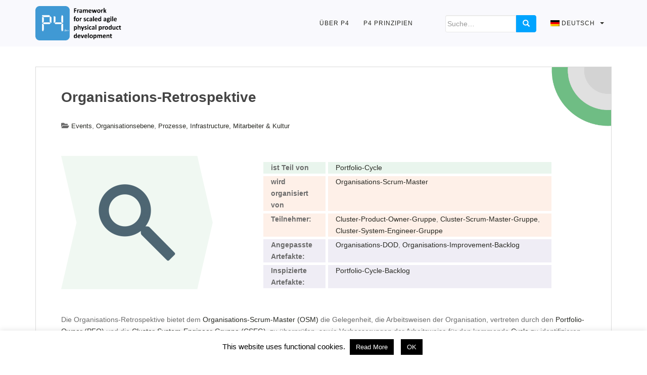

--- FILE ---
content_type: text/html; charset=UTF-8
request_url: https://p4dev.hardscrum.com/organisations-retrospektive/
body_size: 17166
content:
<!doctype html>
<!--[if !IE]>
<html class="no-js non-ie" lang="de"> <![endif]-->
<!--[if IE 7 ]>
<html class="no-js ie7" lang="de"> <![endif]-->
<!--[if IE 8 ]>
<html class="no-js ie8" lang="de"> <![endif]-->
<!--[if IE 9 ]>
<html class="no-js ie9" lang="de"> <![endif]-->
<!--[if gt IE 9]><!-->
<html class="no-js" lang="de"> <!--<![endif]-->
<head>
<meta charset="UTF-8">
<meta name="viewport" content="width=device-width, initial-scale=1">
<meta name="theme-color" content="">
<link rel="profile" href="http://gmpg.org/xfn/11">

<meta name='robots' content='index, follow, max-image-preview:large, max-snippet:-1, max-video-preview:-1' />

	<!-- This site is optimized with the Yoast SEO plugin v20.2.1 - https://yoast.com/wordpress/plugins/seo/ -->
	<title>Organisations-Retrospektive &ndash; P4-Dev Framework</title>
	<link rel="canonical" href="https://p4dev.hardscrum.com/organisations-retrospektive/" />
	<meta name="twitter:label1" content="Verfasst von" />
	<meta name="twitter:data1" content="Oliver Schönfeld" />
	<meta name="twitter:label2" content="Geschätzte Lesezeit" />
	<meta name="twitter:data2" content="5 Minuten" />
	<script type="application/ld+json" class="yoast-schema-graph">{"@context":"https://schema.org","@graph":[{"@type":"Article","@id":"https://p4dev.hardscrum.com/organisations-retrospektive/#article","isPartOf":{"@id":"https://p4dev.hardscrum.com/organisations-retrospektive/"},"author":{"name":"Oliver Schönfeld","@id":"https://p4dev.hardscrum.com/#/schema/person/9f2fd1fc590559d1f27551c2de5e8e3b"},"headline":"Organisations-Retrospektive","datePublished":"2020-01-26T10:03:28+00:00","dateModified":"2023-03-06T13:27:44+00:00","mainEntityOfPage":{"@id":"https://p4dev.hardscrum.com/organisations-retrospektive/"},"wordCount":1001,"publisher":{"@id":"https://p4dev.hardscrum.com/#organization"},"image":{"@id":"https://p4dev.hardscrum.com/organisations-retrospektive/#primaryimage"},"thumbnailUrl":"https://p4dev.hardscrum.com/wp-content/uploads/sites/3/2019/12/inspect-event.png","keywords":["Behinderung","Prozesse","Verbesserung"],"articleSection":["Events","Organisationsebene","Prozesse, Infrastructure, Mitarbeiter &amp; Kultur"],"inLanguage":"de"},{"@type":"WebPage","@id":"https://p4dev.hardscrum.com/organisations-retrospektive/","url":"https://p4dev.hardscrum.com/organisations-retrospektive/","name":"Organisations-Retrospektive &ndash; P4-Dev Framework","isPartOf":{"@id":"https://p4dev.hardscrum.com/#website"},"primaryImageOfPage":{"@id":"https://p4dev.hardscrum.com/organisations-retrospektive/#primaryimage"},"image":{"@id":"https://p4dev.hardscrum.com/organisations-retrospektive/#primaryimage"},"thumbnailUrl":"https://p4dev.hardscrum.com/wp-content/uploads/sites/3/2019/12/inspect-event.png","datePublished":"2020-01-26T10:03:28+00:00","dateModified":"2023-03-06T13:27:44+00:00","description":"scaled agile framework &ndash; P4 Dev Framework &ndash; Organisations-Retrospektive","breadcrumb":{"@id":"https://p4dev.hardscrum.com/organisations-retrospektive/#breadcrumb"},"inLanguage":"de","potentialAction":[{"@type":"ReadAction","target":["https://p4dev.hardscrum.com/organisations-retrospektive/"]}]},{"@type":"ImageObject","inLanguage":"de","@id":"https://p4dev.hardscrum.com/organisations-retrospektive/#primaryimage","url":"https://p4dev.hardscrum.com/wp-content/uploads/sites/3/2019/12/inspect-event.png","contentUrl":"https://p4dev.hardscrum.com/wp-content/uploads/sites/3/2019/12/inspect-event.png","width":1182,"height":1182},{"@type":"BreadcrumbList","@id":"https://p4dev.hardscrum.com/organisations-retrospektive/#breadcrumb","itemListElement":[{"@type":"ListItem","position":1,"name":"Startseite","item":"https://p4dev.hardscrum.com/"},{"@type":"ListItem","position":2,"name":"Organisations-Retrospektive"}]},{"@type":"WebSite","@id":"https://p4dev.hardscrum.com/#website","url":"https://p4dev.hardscrum.com/","name":"P4-Dev Framework","description":"","publisher":{"@id":"https://p4dev.hardscrum.com/#organization"},"potentialAction":[{"@type":"SearchAction","target":{"@type":"EntryPoint","urlTemplate":"https://p4dev.hardscrum.com/?s={search_term_string}"},"query-input":"required name=search_term_string"}],"inLanguage":"de"},{"@type":"Organization","@id":"https://p4dev.hardscrum.com/#organization","name":"hardScrum","url":"https://p4dev.hardscrum.com/","logo":{"@type":"ImageObject","inLanguage":"de","@id":"https://p4dev.hardscrum.com/#/schema/logo/image/","url":"https://p4dev.hardscrum.com/wp-content/uploads/sites/3/2019/05/logo_large.png","contentUrl":"https://p4dev.hardscrum.com/wp-content/uploads/sites/3/2019/05/logo_large.png","width":512,"height":512,"caption":"hardScrum"},"image":{"@id":"https://p4dev.hardscrum.com/#/schema/logo/image/"}},{"@type":"Person","@id":"https://p4dev.hardscrum.com/#/schema/person/9f2fd1fc590559d1f27551c2de5e8e3b","name":"Oliver Schönfeld","image":{"@type":"ImageObject","inLanguage":"de","@id":"https://p4dev.hardscrum.com/#/schema/person/image/","url":"https://secure.gravatar.com/avatar/b97eb582e3f810d687d9d2ed13b338c3?s=96&d=mm&r=g","contentUrl":"https://secure.gravatar.com/avatar/b97eb582e3f810d687d9d2ed13b338c3?s=96&d=mm&r=g","caption":"Oliver Schönfeld"}}]}</script>
	<!-- / Yoast SEO plugin. -->


<link rel="alternate" type="application/rss+xml" title="P4-Dev Framework &raquo; Feed" href="https://p4dev.hardscrum.com/feed/" />
<link rel="alternate" type="application/rss+xml" title="P4-Dev Framework &raquo; Kommentar-Feed" href="https://p4dev.hardscrum.com/comments/feed/" />
<script type="text/javascript">
window._wpemojiSettings = {"baseUrl":"https:\/\/s.w.org\/images\/core\/emoji\/14.0.0\/72x72\/","ext":".png","svgUrl":"https:\/\/s.w.org\/images\/core\/emoji\/14.0.0\/svg\/","svgExt":".svg","source":{"concatemoji":"https:\/\/p4dev.hardscrum.com\/wp-includes\/js\/wp-emoji-release.min.js?ver=6.1.9"}};
/*! This file is auto-generated */
!function(e,a,t){var n,r,o,i=a.createElement("canvas"),p=i.getContext&&i.getContext("2d");function s(e,t){var a=String.fromCharCode,e=(p.clearRect(0,0,i.width,i.height),p.fillText(a.apply(this,e),0,0),i.toDataURL());return p.clearRect(0,0,i.width,i.height),p.fillText(a.apply(this,t),0,0),e===i.toDataURL()}function c(e){var t=a.createElement("script");t.src=e,t.defer=t.type="text/javascript",a.getElementsByTagName("head")[0].appendChild(t)}for(o=Array("flag","emoji"),t.supports={everything:!0,everythingExceptFlag:!0},r=0;r<o.length;r++)t.supports[o[r]]=function(e){if(p&&p.fillText)switch(p.textBaseline="top",p.font="600 32px Arial",e){case"flag":return s([127987,65039,8205,9895,65039],[127987,65039,8203,9895,65039])?!1:!s([55356,56826,55356,56819],[55356,56826,8203,55356,56819])&&!s([55356,57332,56128,56423,56128,56418,56128,56421,56128,56430,56128,56423,56128,56447],[55356,57332,8203,56128,56423,8203,56128,56418,8203,56128,56421,8203,56128,56430,8203,56128,56423,8203,56128,56447]);case"emoji":return!s([129777,127995,8205,129778,127999],[129777,127995,8203,129778,127999])}return!1}(o[r]),t.supports.everything=t.supports.everything&&t.supports[o[r]],"flag"!==o[r]&&(t.supports.everythingExceptFlag=t.supports.everythingExceptFlag&&t.supports[o[r]]);t.supports.everythingExceptFlag=t.supports.everythingExceptFlag&&!t.supports.flag,t.DOMReady=!1,t.readyCallback=function(){t.DOMReady=!0},t.supports.everything||(n=function(){t.readyCallback()},a.addEventListener?(a.addEventListener("DOMContentLoaded",n,!1),e.addEventListener("load",n,!1)):(e.attachEvent("onload",n),a.attachEvent("onreadystatechange",function(){"complete"===a.readyState&&t.readyCallback()})),(e=t.source||{}).concatemoji?c(e.concatemoji):e.wpemoji&&e.twemoji&&(c(e.twemoji),c(e.wpemoji)))}(window,document,window._wpemojiSettings);
</script>
<style type="text/css">
img.wp-smiley,
img.emoji {
	display: inline !important;
	border: none !important;
	box-shadow: none !important;
	height: 1em !important;
	width: 1em !important;
	margin: 0 0.07em !important;
	vertical-align: -0.1em !important;
	background: none !important;
	padding: 0 !important;
}
</style>
	<link rel='stylesheet' id='wp-block-library-css' href='https://p4dev.hardscrum.com/wp-includes/css/dist/block-library/style.min.css?ver=6.1.9' type='text/css' media='all' />
<link rel='stylesheet' id='classic-theme-styles-css' href='https://p4dev.hardscrum.com/wp-includes/css/classic-themes.min.css?ver=1' type='text/css' media='all' />
<style id='global-styles-inline-css' type='text/css'>
body{--wp--preset--color--black: #000000;--wp--preset--color--cyan-bluish-gray: #abb8c3;--wp--preset--color--white: #ffffff;--wp--preset--color--pale-pink: #f78da7;--wp--preset--color--vivid-red: #cf2e2e;--wp--preset--color--luminous-vivid-orange: #ff6900;--wp--preset--color--luminous-vivid-amber: #fcb900;--wp--preset--color--light-green-cyan: #7bdcb5;--wp--preset--color--vivid-green-cyan: #00d084;--wp--preset--color--pale-cyan-blue: #8ed1fc;--wp--preset--color--vivid-cyan-blue: #0693e3;--wp--preset--color--vivid-purple: #9b51e0;--wp--preset--gradient--vivid-cyan-blue-to-vivid-purple: linear-gradient(135deg,rgba(6,147,227,1) 0%,rgb(155,81,224) 100%);--wp--preset--gradient--light-green-cyan-to-vivid-green-cyan: linear-gradient(135deg,rgb(122,220,180) 0%,rgb(0,208,130) 100%);--wp--preset--gradient--luminous-vivid-amber-to-luminous-vivid-orange: linear-gradient(135deg,rgba(252,185,0,1) 0%,rgba(255,105,0,1) 100%);--wp--preset--gradient--luminous-vivid-orange-to-vivid-red: linear-gradient(135deg,rgba(255,105,0,1) 0%,rgb(207,46,46) 100%);--wp--preset--gradient--very-light-gray-to-cyan-bluish-gray: linear-gradient(135deg,rgb(238,238,238) 0%,rgb(169,184,195) 100%);--wp--preset--gradient--cool-to-warm-spectrum: linear-gradient(135deg,rgb(74,234,220) 0%,rgb(151,120,209) 20%,rgb(207,42,186) 40%,rgb(238,44,130) 60%,rgb(251,105,98) 80%,rgb(254,248,76) 100%);--wp--preset--gradient--blush-light-purple: linear-gradient(135deg,rgb(255,206,236) 0%,rgb(152,150,240) 100%);--wp--preset--gradient--blush-bordeaux: linear-gradient(135deg,rgb(254,205,165) 0%,rgb(254,45,45) 50%,rgb(107,0,62) 100%);--wp--preset--gradient--luminous-dusk: linear-gradient(135deg,rgb(255,203,112) 0%,rgb(199,81,192) 50%,rgb(65,88,208) 100%);--wp--preset--gradient--pale-ocean: linear-gradient(135deg,rgb(255,245,203) 0%,rgb(182,227,212) 50%,rgb(51,167,181) 100%);--wp--preset--gradient--electric-grass: linear-gradient(135deg,rgb(202,248,128) 0%,rgb(113,206,126) 100%);--wp--preset--gradient--midnight: linear-gradient(135deg,rgb(2,3,129) 0%,rgb(40,116,252) 100%);--wp--preset--duotone--dark-grayscale: url('#wp-duotone-dark-grayscale');--wp--preset--duotone--grayscale: url('#wp-duotone-grayscale');--wp--preset--duotone--purple-yellow: url('#wp-duotone-purple-yellow');--wp--preset--duotone--blue-red: url('#wp-duotone-blue-red');--wp--preset--duotone--midnight: url('#wp-duotone-midnight');--wp--preset--duotone--magenta-yellow: url('#wp-duotone-magenta-yellow');--wp--preset--duotone--purple-green: url('#wp-duotone-purple-green');--wp--preset--duotone--blue-orange: url('#wp-duotone-blue-orange');--wp--preset--font-size--small: 13px;--wp--preset--font-size--medium: 20px;--wp--preset--font-size--large: 36px;--wp--preset--font-size--x-large: 42px;--wp--preset--spacing--20: 0.44rem;--wp--preset--spacing--30: 0.67rem;--wp--preset--spacing--40: 1rem;--wp--preset--spacing--50: 1.5rem;--wp--preset--spacing--60: 2.25rem;--wp--preset--spacing--70: 3.38rem;--wp--preset--spacing--80: 5.06rem;}:where(.is-layout-flex){gap: 0.5em;}body .is-layout-flow > .alignleft{float: left;margin-inline-start: 0;margin-inline-end: 2em;}body .is-layout-flow > .alignright{float: right;margin-inline-start: 2em;margin-inline-end: 0;}body .is-layout-flow > .aligncenter{margin-left: auto !important;margin-right: auto !important;}body .is-layout-constrained > .alignleft{float: left;margin-inline-start: 0;margin-inline-end: 2em;}body .is-layout-constrained > .alignright{float: right;margin-inline-start: 2em;margin-inline-end: 0;}body .is-layout-constrained > .aligncenter{margin-left: auto !important;margin-right: auto !important;}body .is-layout-constrained > :where(:not(.alignleft):not(.alignright):not(.alignfull)){max-width: var(--wp--style--global--content-size);margin-left: auto !important;margin-right: auto !important;}body .is-layout-constrained > .alignwide{max-width: var(--wp--style--global--wide-size);}body .is-layout-flex{display: flex;}body .is-layout-flex{flex-wrap: wrap;align-items: center;}body .is-layout-flex > *{margin: 0;}:where(.wp-block-columns.is-layout-flex){gap: 2em;}.has-black-color{color: var(--wp--preset--color--black) !important;}.has-cyan-bluish-gray-color{color: var(--wp--preset--color--cyan-bluish-gray) !important;}.has-white-color{color: var(--wp--preset--color--white) !important;}.has-pale-pink-color{color: var(--wp--preset--color--pale-pink) !important;}.has-vivid-red-color{color: var(--wp--preset--color--vivid-red) !important;}.has-luminous-vivid-orange-color{color: var(--wp--preset--color--luminous-vivid-orange) !important;}.has-luminous-vivid-amber-color{color: var(--wp--preset--color--luminous-vivid-amber) !important;}.has-light-green-cyan-color{color: var(--wp--preset--color--light-green-cyan) !important;}.has-vivid-green-cyan-color{color: var(--wp--preset--color--vivid-green-cyan) !important;}.has-pale-cyan-blue-color{color: var(--wp--preset--color--pale-cyan-blue) !important;}.has-vivid-cyan-blue-color{color: var(--wp--preset--color--vivid-cyan-blue) !important;}.has-vivid-purple-color{color: var(--wp--preset--color--vivid-purple) !important;}.has-black-background-color{background-color: var(--wp--preset--color--black) !important;}.has-cyan-bluish-gray-background-color{background-color: var(--wp--preset--color--cyan-bluish-gray) !important;}.has-white-background-color{background-color: var(--wp--preset--color--white) !important;}.has-pale-pink-background-color{background-color: var(--wp--preset--color--pale-pink) !important;}.has-vivid-red-background-color{background-color: var(--wp--preset--color--vivid-red) !important;}.has-luminous-vivid-orange-background-color{background-color: var(--wp--preset--color--luminous-vivid-orange) !important;}.has-luminous-vivid-amber-background-color{background-color: var(--wp--preset--color--luminous-vivid-amber) !important;}.has-light-green-cyan-background-color{background-color: var(--wp--preset--color--light-green-cyan) !important;}.has-vivid-green-cyan-background-color{background-color: var(--wp--preset--color--vivid-green-cyan) !important;}.has-pale-cyan-blue-background-color{background-color: var(--wp--preset--color--pale-cyan-blue) !important;}.has-vivid-cyan-blue-background-color{background-color: var(--wp--preset--color--vivid-cyan-blue) !important;}.has-vivid-purple-background-color{background-color: var(--wp--preset--color--vivid-purple) !important;}.has-black-border-color{border-color: var(--wp--preset--color--black) !important;}.has-cyan-bluish-gray-border-color{border-color: var(--wp--preset--color--cyan-bluish-gray) !important;}.has-white-border-color{border-color: var(--wp--preset--color--white) !important;}.has-pale-pink-border-color{border-color: var(--wp--preset--color--pale-pink) !important;}.has-vivid-red-border-color{border-color: var(--wp--preset--color--vivid-red) !important;}.has-luminous-vivid-orange-border-color{border-color: var(--wp--preset--color--luminous-vivid-orange) !important;}.has-luminous-vivid-amber-border-color{border-color: var(--wp--preset--color--luminous-vivid-amber) !important;}.has-light-green-cyan-border-color{border-color: var(--wp--preset--color--light-green-cyan) !important;}.has-vivid-green-cyan-border-color{border-color: var(--wp--preset--color--vivid-green-cyan) !important;}.has-pale-cyan-blue-border-color{border-color: var(--wp--preset--color--pale-cyan-blue) !important;}.has-vivid-cyan-blue-border-color{border-color: var(--wp--preset--color--vivid-cyan-blue) !important;}.has-vivid-purple-border-color{border-color: var(--wp--preset--color--vivid-purple) !important;}.has-vivid-cyan-blue-to-vivid-purple-gradient-background{background: var(--wp--preset--gradient--vivid-cyan-blue-to-vivid-purple) !important;}.has-light-green-cyan-to-vivid-green-cyan-gradient-background{background: var(--wp--preset--gradient--light-green-cyan-to-vivid-green-cyan) !important;}.has-luminous-vivid-amber-to-luminous-vivid-orange-gradient-background{background: var(--wp--preset--gradient--luminous-vivid-amber-to-luminous-vivid-orange) !important;}.has-luminous-vivid-orange-to-vivid-red-gradient-background{background: var(--wp--preset--gradient--luminous-vivid-orange-to-vivid-red) !important;}.has-very-light-gray-to-cyan-bluish-gray-gradient-background{background: var(--wp--preset--gradient--very-light-gray-to-cyan-bluish-gray) !important;}.has-cool-to-warm-spectrum-gradient-background{background: var(--wp--preset--gradient--cool-to-warm-spectrum) !important;}.has-blush-light-purple-gradient-background{background: var(--wp--preset--gradient--blush-light-purple) !important;}.has-blush-bordeaux-gradient-background{background: var(--wp--preset--gradient--blush-bordeaux) !important;}.has-luminous-dusk-gradient-background{background: var(--wp--preset--gradient--luminous-dusk) !important;}.has-pale-ocean-gradient-background{background: var(--wp--preset--gradient--pale-ocean) !important;}.has-electric-grass-gradient-background{background: var(--wp--preset--gradient--electric-grass) !important;}.has-midnight-gradient-background{background: var(--wp--preset--gradient--midnight) !important;}.has-small-font-size{font-size: var(--wp--preset--font-size--small) !important;}.has-medium-font-size{font-size: var(--wp--preset--font-size--medium) !important;}.has-large-font-size{font-size: var(--wp--preset--font-size--large) !important;}.has-x-large-font-size{font-size: var(--wp--preset--font-size--x-large) !important;}
.wp-block-navigation a:where(:not(.wp-element-button)){color: inherit;}
:where(.wp-block-columns.is-layout-flex){gap: 2em;}
.wp-block-pullquote{font-size: 1.5em;line-height: 1.6;}
</style>
<link rel='stylesheet' id='cookie-law-info-css' href='https://p4dev.hardscrum.com/wp-content/plugins/cookie-law-info/legacy/public/css/cookie-law-info-public.css?ver=3.0.8' type='text/css' media='all' />
<link rel='stylesheet' id='cookie-law-info-gdpr-css' href='https://p4dev.hardscrum.com/wp-content/plugins/cookie-law-info/legacy/public/css/cookie-law-info-gdpr.css?ver=3.0.8' type='text/css' media='all' />
<link rel='stylesheet' id='sparkling-bootstrap-css' href='https://p4dev.hardscrum.com/wp-content/themes/sparkling/assets/css/bootstrap.min.css?ver=6.1.9' type='text/css' media='all' />
<link rel='stylesheet' id='sparkling-icons-css' href='https://p4dev.hardscrum.com/wp-content/themes/sparkling/assets/css/fontawesome-all.min.css?ver=5.1.1.' type='text/css' media='all' />
<link rel='stylesheet' id='sparkling-fonts-css' href='https://hardscrum.com/fonts/fonts.css' type='text/css' media='all' />
<link rel='stylesheet' id='sparkling-style-css' href='https://p4dev.hardscrum.com/wp-content/themes/sparkling-child-p4dev/style.css?ver=2.4.2' type='text/css' media='all' />
<link rel='stylesheet' id='tablepress-default-css' href='https://p4dev.hardscrum.com/wp-content/plugins/tablepress/css/build/default.css?ver=2.0.4' type='text/css' media='all' />
<link rel='stylesheet' id='parent-style-css' href='https://p4dev.hardscrum.com/wp-content/themes/sparkling/style.css?ver=6.1.9' type='text/css' media='all' />
<link rel='stylesheet' id='child-style-css' href='https://p4dev.hardscrum.com/wp-content/plugins/custom-sparkling-mod-general/style.css?ver=1.0' type='text/css' media='all' />
<link rel='stylesheet' id='grandchild-style-css' href='https://p4dev.hardscrum.com/wp-content/themes/sparkling-child-p4dev/style.css?ver=6.1.9' type='text/css' media='all' />
<link rel='stylesheet' id='wpglobus-css' href='https://p4dev.hardscrum.com/wp-content/plugins/wpglobus/includes/css/wpglobus.css?ver=2.10.10' type='text/css' media='all' />
<script type='text/javascript' src='https://p4dev.hardscrum.com/wp-includes/js/jquery/jquery.min.js?ver=3.6.1' id='jquery-core-js'></script>
<script type='text/javascript' src='https://p4dev.hardscrum.com/wp-includes/js/jquery/jquery-migrate.min.js?ver=3.3.2' id='jquery-migrate-js'></script>
<script type='text/javascript' id='cookie-law-info-js-extra'>
/* <![CDATA[ */
var Cli_Data = {"nn_cookie_ids":[],"cookielist":[],"non_necessary_cookies":[],"ccpaEnabled":"","ccpaRegionBased":"","ccpaBarEnabled":"","strictlyEnabled":["necessary","obligatoire"],"ccpaType":"gdpr","js_blocking":"","custom_integration":"","triggerDomRefresh":"","secure_cookies":""};
var cli_cookiebar_settings = {"animate_speed_hide":"500","animate_speed_show":"500","background":"#FFF","border":"#b1a6a6c2","border_on":"","button_1_button_colour":"#000","button_1_button_hover":"#000000","button_1_link_colour":"#fff","button_1_as_button":"1","button_1_new_win":"","button_2_button_colour":"#000000","button_2_button_hover":"#000000","button_2_link_colour":"#fff","button_2_as_button":"1","button_2_hidebar":"","button_3_button_colour":"#000","button_3_button_hover":"#000000","button_3_link_colour":"#fff","button_3_as_button":"1","button_3_new_win":"","button_4_button_colour":"#000","button_4_button_hover":"#000000","button_4_link_colour":"#62a329","button_4_as_button":"","button_7_button_colour":"#61a229","button_7_button_hover":"#4e8221","button_7_link_colour":"#fff","button_7_as_button":"1","button_7_new_win":"","font_family":"inherit","header_fix":"","notify_animate_hide":"1","notify_animate_show":"","notify_div_id":"#cookie-law-info-bar","notify_position_horizontal":"right","notify_position_vertical":"bottom","scroll_close":"","scroll_close_reload":"","accept_close_reload":"","reject_close_reload":"","showagain_tab":"","showagain_background":"#fff","showagain_border":"#000","showagain_div_id":"#cookie-law-info-again","showagain_x_position":"100px","text":"#000","show_once_yn":"","show_once":"10000","logging_on":"","as_popup":"","popup_overlay":"1","bar_heading_text":"","cookie_bar_as":"banner","popup_showagain_position":"bottom-right","widget_position":"left"};
var log_object = {"ajax_url":"https:\/\/p4dev.hardscrum.com\/wp-admin\/admin-ajax.php"};
/* ]]> */
</script>
<script type='text/javascript' src='https://p4dev.hardscrum.com/wp-content/plugins/cookie-law-info/legacy/public/js/cookie-law-info-public.js?ver=3.0.8' id='cookie-law-info-js'></script>
<script type='text/javascript' src='https://p4dev.hardscrum.com/wp-content/themes/sparkling/assets/js/vendor/bootstrap.min.js?ver=6.1.9' id='sparkling-bootstrapjs-js'></script>
<script type='text/javascript' src='https://p4dev.hardscrum.com/wp-content/themes/sparkling/assets/js/functions.js?ver=20180503' id='sparkling-functions-js'></script>
<script type='text/javascript' id='utils-js-extra'>
/* <![CDATA[ */
var userSettings = {"url":"\/","uid":"0","time":"1769698662","secure":"1"};
/* ]]> */
</script>
<script type='text/javascript' src='https://p4dev.hardscrum.com/wp-includes/js/utils.min.js?ver=6.1.9' id='utils-js'></script>
<link rel="https://api.w.org/" href="https://p4dev.hardscrum.com/wp-json/" /><link rel="alternate" type="application/json" href="https://p4dev.hardscrum.com/wp-json/wp/v2/posts/1961" /><link rel="EditURI" type="application/rsd+xml" title="RSD" href="https://p4dev.hardscrum.com/xmlrpc.php?rsd" />
<link rel="wlwmanifest" type="application/wlwmanifest+xml" href="https://p4dev.hardscrum.com/wp-includes/wlwmanifest.xml" />
<meta name="generator" content="WordPress 6.1.9" />
<link rel='shortlink' href='https://p4dev.hardscrum.com/?p=1961' />
<link rel="alternate" type="application/json+oembed" href="https://p4dev.hardscrum.com/wp-json/oembed/1.0/embed?url=https%3A%2F%2Fp4dev.hardscrum.com%2Forganisations-retrospektive%2F" />
<link rel="alternate" type="text/xml+oembed" href="https://p4dev.hardscrum.com/wp-json/oembed/1.0/embed?url=https%3A%2F%2Fp4dev.hardscrum.com%2Forganisations-retrospektive%2F&#038;format=xml" />
<meta property="og:image" content="https://p4dev.hardscrum.com/wp-content/uploads/sites/3/2019/12/inspect-event-1024x1024.png" /><link rel="icon" type="image/png" href="https://p4dev.hardscrum.com/wp-content/themes/sparkling-child-p4dev/favicons/favicon16.png" sizes="16x16"><link rel="icon" type="image/png" href="https://p4dev.hardscrum.com/wp-content/themes/sparkling-child-p4dev/favicons/favicon64.png" sizes="64x64"><link rel="icon" type="image/png" href="https://p4dev.hardscrum.com/wp-content/themes/sparkling-child-p4dev/favicons/favicon96.png" sizes="96x96"><link rel="icon" type="image/png" href="https://p4dev.hardscrum.com/wp-content/themes/sparkling-child-p4dev/favicons/favicon192.png" sizes="192x192"><link rel="icon" type="image/png" href="https://p4dev.hardscrum.com/wp-content/themes/sparkling-child-p4dev/favicons/favicon32.png" sizes="32x32"><link href="/fonts/fonts.css" rel="stylesheet" type="text/css">
	<!-- Global site tag (gtag.js) - Google Analytics -->
	<script async src="https://www.googletagmanager.com/gtag/js?id=UA-175014915-4"></script>
	<script>
	  window.dataLayer = window.dataLayer || [];
	  function gtag(){dataLayer.push(arguments);}
	  gtag('js', new Date());

	  gtag('config', 'UA-175014915-4');
	</script>

	<style type="text/css">a, #infinite-handle span, #secondary .widget .post-content a, .entry-meta a {color:#282923}a:hover, a:focus, a:active, #secondary .widget .post-content a:hover, #secondary .widget .post-content a:focus, .woocommerce nav.woocommerce-pagination ul li a:focus, .woocommerce nav.woocommerce-pagination ul li a:hover, .woocommerce nav.woocommerce-pagination ul li span.current, #secondary .widget a:hover, #secondary .widget a:focus {color: #ff9d00;}.btn-default, .label-default, .flex-caption h2, .btn.btn-default.read-more,button,
              .navigation .wp-pagenavi-pagination span.current,.navigation .wp-pagenavi-pagination a:hover,
              .woocommerce a.button, .woocommerce button.button,
              .woocommerce input.button, .woocommerce #respond input#submit.alt,
              .woocommerce a.button, .woocommerce button.button,
              .woocommerce a.button.alt, .woocommerce button.button.alt, .woocommerce input.button.alt { background-color: #00a4ff; border-color: #00a4ff;}.site-main [class*="navigation"] a, .more-link, .pagination>li>a, .pagination>li>span, .cfa-button { color: #00a4ff}.cfa-button {border-color: #00a4ff;}.btn-default:hover, .btn-default:focus,.label-default[href]:hover, .label-default[href]:focus, .tagcloud a:hover, .tagcloud a:focus, button, .main-content [class*="navigation"] a:hover, .main-content [class*="navigation"] a:focus, #infinite-handle span:hover, #infinite-handle span:focus-within, .btn.btn-default.read-more:hover, .btn.btn-default.read-more:focus, .btn-default:hover, .btn-default:focus, .scroll-to-top:hover, .scroll-to-top:focus, .btn-default:active, .btn-default.active, .site-main [class*="navigation"] a:hover, .site-main [class*="navigation"] a:focus, .more-link:hover, .more-link:focus, #image-navigation .nav-previous a:hover, #image-navigation .nav-previous a:focus, #image-navigation .nav-next a:hover, #image-navigation .nav-next a:focus, .cfa-button:hover, .cfa-button:focus, .woocommerce a.button:hover, .woocommerce a.button:focus, .woocommerce button.button:hover, .woocommerce button.button:focus, .woocommerce input.button:hover, .woocommerce input.button:focus, .woocommerce #respond input#submit.alt:hover, .woocommerce #respond input#submit.alt:focus, .woocommerce a.button:hover, .woocommerce a.button:focus, .woocommerce button.button:hover, .woocommerce button.button:focus, .woocommerce input.button:hover, .woocommerce input.button:focus, .woocommerce a.button.alt:hover, .woocommerce a.button.alt:focus, .woocommerce button.button.alt:hover, .woocommerce button.button.alt:focus, .woocommerce input.button.alt:hover, .woocommerce input.button.alt:focus, a:hover .flex-caption h2 { background-color: #ff9d00; border-color: #ff9d00; }.pagination>li>a:focus, .pagination>li>a:hover, .pagination>li>span:focus-within, .pagination>li>span:hover {color: #ff9d00;}.navbar-default .navbar-nav > li > a, .navbar-default .navbar-nav.sparkling-mobile-menu > li:hover > a, .navbar-default .navbar-nav.sparkling-mobile-menu > li:hover > .caret, .navbar-default .navbar-nav > li, .navbar-default .navbar-nav > .open > a, .navbar-default .navbar-nav > .open > a:hover, .navbar-default .navbar-nav > .open > a:focus { color: #282923;}@media (max-width: 767px){ .navbar-default .navbar-nav > li:hover > a, .navbar-default .navbar-nav > li:hover > .caret{ color: #282923!important ;} }.navbar-default .navbar-nav > li:hover > a, .navbar-default .navbar-nav > li:focus-within > a, .navbar-nav > li:hover > .caret, .navbar-nav > li:focus-within > .caret, .navbar-default .navbar-nav.sparkling-mobile-menu > li.open > a, .navbar-default .navbar-nav.sparkling-mobile-menu > li.open > .caret, .navbar-default .navbar-nav > li:hover, .navbar-default .navbar-nav > li:focus-within, .navbar-default .navbar-nav > .active > a, .navbar-default .navbar-nav > .active > .caret, .navbar-default .navbar-nav > .active > a:hover, .navbar-default .navbar-nav > .active > a:focus, .navbar-default .navbar-nav > li > a:hover, .navbar-default .navbar-nav > li > a:focus, .navbar-default .navbar-nav > .open > a, .navbar-default .navbar-nav > .open > a:hover, .navbar-default .navbar-nav > .open > a:focus {color: #ff9d00;}@media (max-width: 767px){ .navbar-default .navbar-nav > li.open > a, .navbar-default .navbar-nav > li.open > .caret { color: #ff9d00 !important; } }.entry-content {font-family: Helvetica Neue,Helvetica,Arial,sans-serif;}</style>		<style type="text/css">
			caca,
		.site-name,
		.site-description {
			position: absolute;
			clip: rect(1px, 1px, 1px, 1px);
		}
		</style>
	<style type="text/css" id="custom-background-css">
body.custom-background { background-color: #ffffff; }
</style>
				<style type="text/css" media="screen">
				.wpglobus_flag_de{background-image:url(https://p4dev.hardscrum.com/wp-content/plugins/wpglobus/flags/de.png)}
.wpglobus_flag_en{background-image:url(https://p4dev.hardscrum.com/wp-content/plugins/wpglobus/flags/us.png)}
			</style>
			<link rel="alternate" hreflang="de-DE" href="https://p4dev.hardscrum.com/organisations-retrospektive/" /><link rel="alternate" hreflang="en-US" href="https://p4dev.hardscrum.com/en/organisations-retrospektive/" />
</head>

<body class="post-template-default single single-post postid-1961 single-format-standard custom-background">
<a class="sr-only sr-only-focusable" href="#content">Skip to main content</a>
<div id="page" class="hfeed site">

	<header id="masthead" class="site-header" role="banner">
		<nav class="navbar navbar-default
		" role="navigation">
			<div class="container">
				<div class="row">
					<div class="site-navigation-inner col-sm-12">
						<div class="navbar-header">


														<div id="logo">
																																<a href="https://p4dev.hardscrum.com/"><img src="https://p4dev.hardscrum.com/wp-content/uploads/sites/3/2020/04/p4-dev_logo_mit_beschriftung.png"  height="60" width="171" alt="P4-Dev Framework"/></a>
																																</div><!-- end of #logo -->

							<button type="button" class="btn navbar-toggle" data-toggle="collapse" data-target=".navbar-ex1-collapse">
								<span class="sr-only">Toggle navigation</span>
								<span class="icon-bar"></span>
								<span class="icon-bar"></span>
								<span class="icon-bar"></span>
							</button>
						</div>



						<div class="collapse navbar-collapse navbar-ex1-collapse"><ul id="menu-mainmenu" class="nav navbar-nav"><li id="menu-item-1059" class="menu-item menu-item-type-post_type menu-item-object-page menu-item-1059"><a href="https://p4dev.hardscrum.com/about/">Über P4</a></li>
<li id="menu-item-1064" class="menu-item menu-item-type-post_type menu-item-object-page menu-item-1064"><a href="https://p4dev.hardscrum.com/p4-principles/">P4 Prinzipien</a></li>
<li id="menu-item-57" class="menu-item menu-item-type-custom menu-item-object-custom menu-item-57"><a href="#"><form id="menu-search" role="search" method="get" class="form-search" action="/">   <div class="input-group">	<input type="text" class="form-control search-query" placeholder="Suche…" value="" name="s" title="Suche"> 	<span class="input-group-btn"> 	  <button type="submit" class="btn btn-default" name="submit" id="searchsubmit" value="Suche" style=""><span class="glyphicon glyphicon-search"></span></button> 	</span>   </div> </form></a></li>
<li id="menu-item-9999999999" class="menu-item menu-item-type-custom menu-item-object-custom menu_item_wpglobus_menu_switch wpglobus-selector-link wpglobus-current-language menu-item-9999999999 dropdown"><a href="https://p4dev.hardscrum.com/organisations-retrospektive/"><span class="wpglobus_flag wpglobus_language_name wpglobus_flag_de">Deutsch</span></a><span class="caret sparkling-dropdown"></span>
<ul role="menu" class=" dropdown-menu">
	<li id="menu-item-wpglobus_menu_switch_en" class="menu-item menu-item-type-custom menu-item-object-custom sub_menu_item_wpglobus_menu_switch wpglobus-selector-link menu-item-wpglobus_menu_switch_en"><a href="https://p4dev.hardscrum.com/en/organisations-retrospektive/"><span class="wpglobus_flag wpglobus_language_name wpglobus_flag_en">English</span></a></li>
</ul>
</li>
</ul></div>


					</div>
				</div>
			</div>
		</nav><!-- .site-navigation -->
	</header><!-- #masthead -->


	
	<div id="content" class="site-content">

		<div class="top-section">
								</div>

		<div class="container main-content-area">
						<div class="row side-pull-left">
				<div class="main-content-inner col-sm-12 col-md-12">

	
	<div id="primary" class="content-area">
		<main id="main" class="site-main" role="main">

		
<article id="post-1961" class="post-1961 post type-post status-publish format-standard has-post-thumbnail hentry category-events category-organization-level category-processes-infrastructure tag-behinderung tag-prozesse tag-improvement">
	<div style="background: url(https://p4dev.hardscrum.com/wp-content/themes/sparkling-child-p4dev/includes/sonnen/sonne-organization-event.png) no-repeat right top; background-size: 120px 120px;" class="post-inner-content">
		<header class="entry-header page-header">

			<h1 class="entry-title">
				Organisations-Retrospektive			</h1>

			<div class="entry-meta">

								<span class="cat-links"><i class="fa fa-folder-open"></i>
				 <a href="https://p4dev.hardscrum.com/events/" rel="category tag">Events</a>, <a href="https://p4dev.hardscrum.com/levels/organization-level/" rel="category tag">Organisationsebene</a>, <a href="https://p4dev.hardscrum.com/areas/processes-infrastructure/" rel="category tag">Prozesse, Infrastructure, Mitarbeiter &amp; Kultur</a>				</span>
								
			</div><!-- .entry-meta -->

			<img width="300" height="300" src="https://p4dev.hardscrum.com/wp-content/uploads/sites/3/2019/12/inspect-event-300x300.png" class="attachment-300x300 size-300x300 wp-post-image" alt="" decoding="async" srcset="https://p4dev.hardscrum.com/wp-content/uploads/sites/3/2019/12/inspect-event-300x300.png 300w, https://p4dev.hardscrum.com/wp-content/uploads/sites/3/2019/12/inspect-event-150x150.png 150w, https://p4dev.hardscrum.com/wp-content/uploads/sites/3/2019/12/inspect-event-768x768.png 768w, https://p4dev.hardscrum.com/wp-content/uploads/sites/3/2019/12/inspect-event-1024x1024.png 1024w, https://p4dev.hardscrum.com/wp-content/uploads/sites/3/2019/12/inspect-event-60x60.png 60w, https://p4dev.hardscrum.com/wp-content/uploads/sites/3/2019/12/inspect-event.png 1182w" sizes="(max-width: 300px) 100vw, 300px" /><table id="relations-table"><tbody class="tbody-object-type" id="tbody-object-type-2"><tr><td>ist Teil von</td><td><a href="/year">Portfolio-Cycle</a></td></tr></tbody><tbody class="tbody-object-type" id="tbody-object-type-0"><tr><td>wird organisiert von</td><td><a href="/organisationSM">Organisations-Scrum-Master</a></td></tr><tr><td>Teilnehmer:</td><td><a href="/clusterPOgroup">Cluster-Product-Owner-Gruppe</a>, <a href="/CSMgroup">Cluster-Scrum-Master-Gruppe</a>, <a href="/sysArchGroup">Cluster-System-Engineer-Gruppe</a></td></tr></tbody><tbody class="tbody-object-type" id="tbody-object-type-1"><tr><td>Angepasste Artefakte:</td><td><a href="/portfolioDoD">Organisations-DOD</a>, <a href="/portfolioImprovementBacklog">Organisations-Improvement-Backlog</a></td></tr><tr><td>Inspizierte Artefakte:</td><td><a href="/portfoliobl#pfcycleBL">Portfolio-Cycle-Backlog</a></td></tr></tbody></table>
		</header><!-- .entry-header -->

		<div class="entry-content">
			<p>Die Organisations-Retrospektive bietet dem <a href="http://p4dev.hardscrum.com/organisationsm/">Organisations-Scrum-Master (OSM)</a> die Gelegenheit, die Arbeitsweisen der Organisation, vertreten durch den <a href="http://p4dev.hardscrum.com/portfolioowner/">Portfolio-Owner (PFO)</a> und die <a href="http://p4dev.hardscrum.com/sysarchgroup/">Cluster-System-Engineer-Gruppe (CSEG)</a>, zu überprüfen, sowie Verbesserungen der Arbeitsweise für den kommende <a href="http://p4dev.hardscrum.com/cycle/">Cycle</a> zu identifizieren und zu einzuplanen. Die Organisations-Retrospektive findet zwischen dem <a href="http://p4dev.hardscrum.com/portfolio-review/">Portfolio-Review</a> und dem nächsten <a href="http://p4dev.hardscrum.com/portfolio-planning/">Portfolio-Planning</a> statt und basiert auf den Ergebnissen der <a href="http://p4dev.hardscrum.com/cycleretro/">Cluster-Retrospektiven</a>, die meist von der <a href="http://p4dev.hardscrum.com/csmgroup/">Cluster-Scrum-Master-Gruppe</a> aufbereitet wurden. Für einen vierteljährliche Cycle wird hierfür eine Obergrenze von vier Stunden angesetzt. Der <a href="http://p4dev.hardscrum.com/organisationsm/">Organisations-Scrum-Master (OSM)</a> sorgt dafür, dass das Meeting stattfindet und alle Teilnehmer dessen Zweck verstehen. Der OSM sorgt dafür, dass das Meeting konstruktiv und produktiv ist und lehrt alle, den Zeitrahmen einzuhalten (Time-box). Aufgrund seiner Verantwortung für den P4-Prozess nimmt der OSM als gleichberechtigtes Mitglied an der Organisations-Retrospektive teil. Sie wird durchgeführt, um &#8230;</p>
<ul>
<li>zu überprüfen wie der vergangene Cycle in Bezug auf die beteiligten Cluster, Teams, Beziehungen, Prozesse, Infrastruktur und Werkzeuge verlief;</li>
<li>die wichtigsten und mögliche Verbesserungen zu identifizieren und in eine Reihenfolge zu bringen; und</li>
<li>einen Plan für die Umsetzung von Verbesserungen der Arbeitsweise der Organisation zu erstellen.</li>
</ul>
<p>Die Cluster-Scrum-Master-Gruppe arbeitet daran, die Entwicklungsprozesse und -praktiken der Organisation zu verbessern, damit die Cluster im  kommenden Cycle effektiver und befriedigender arbeiten zu können. Vor jeder Organisations-Retrospektive erarbeitet die Cluster-Scrum-Master-Gruppe Wege zur Verbesserung der Produktqualität durch die entsprechende Anpassung der Prozesse oder der Definition-of-Done, sofern diese Änderungen angemessen sind und nicht im Widerspruch mit Produkt- oder Unternehmensstandards stehen. Zum Ende der Organisations-Retrospektive sollte die CSMG Verbesserungen für den kommende Cycle identifiziert haben.</p>
<p>Die CSMG überprüft in der Organisations-Retrospektive ebenfalls die Arbeitsflüsse (Workflows) zwischen den Clustern (z.B. durch Value-Stream-Mapping) und passt die Verantwortungsbereiche der Cluster und ggf. auch die Cluster-Strukturen innerhalb des Organisation an.</p>
<p>Die Cluster-Scrum-Master nehmen die Verbesserungsvorschläge und -maßnahmen mit in ihre Cluster.</p>
<h3>Ablauf der Organisations-Retrospektive</h3>
<p>Meist bringen die Cluster-Scrum-Master Probleme, Behinderungen (Impediments) und Verbesserungsideen (Improvements) aus ihren Clustern mit in die CSMG, die sie in den Cluster-Retrospektiven der Cluster gesammelt haben. Diese werden im Organisations-Improvement-Backlog gesammelt und priorisiert. In der Arbeitszeit der CSMG werden die am höchsten priorisierten Improvements während des laufenden Cycles analysiert und bearbeitet. In der Organisations-Retrospektive werden Änderungen dann gemeinsam beschlossen und umgesetzt.</p>
<p>Für die Ermittlung von weiteren Problemen, Behinderungen und Verbesserungsideen auf Organisations-Ebene, nutzt die CSMG die gleichen methodischen Ansätze und Fragestellungen, wie auf Team-Ebene, z.B.</p>
<ul>
<li>Glad, Sad, Mad</li>
<li>Keep, Change, Puzzled</li>
<li>Good, Problems, Questions</li>
<li>Start, Stop, Keep, More, Less</li>
</ul>
<p>Zur Verhandlung der Verantwortungsdelegation an die CSEG eignet sich besonders das <a href="http://p4dev.hardscrum.com/delegation-poker/">Delegation-Poker-Spiel</a>.</p>
<p><span style="color: #ffffff">.</span></p>
<hr />
<p>Passende und weiterführende Artikel:</p>
<table  class=" table table-hover" >
<tbody>
<tr>
<td>Events</td>
<td>Rollen</td>
<td>Gruppen</td>
<td>Artefakte</td>
</tr>
<tr>
<td><a href="http://p4dev.hardscrum.com/retrospective/">Team-Retrospektive</a></p>
<p><span style="color: #ffffff">.</span></p>
<p><a href="http://p4dev.hardscrum.com/cycleretro/">Cluster-Retrospective</a></p>
<p><span style="color: #ffffff">.</span></p>
<p><a href="http://p4dev.hardscrum.com/portfolio-planning/">Portfolio-Planung</a></p>
<p><a href="http://p4dev.hardscrum.com/organisation-sync/">Organisations-Sync</a></p>
<p><a href="http://p4dev.hardscrum.com/portfoliorefinement/">Portfolio-Refinement</a></p>
<p><a href="http://p4dev.hardscrum.com/portfolio-review/">Portfolio-Review</a></td>
<td><a href="http://p4dev.hardscrum.com/portfolioowner/">Portfolio-Owner</a></p>
<p><a href="http://p4dev.hardscrum.com/portfolioarch/">Portfolio-Architekt</a></p>
<p><a href="http://p4dev.hardscrum.com/organisationsm/">Organisations-Scrum-Master</a></td>
<td><a href="http://p4dev.hardscrum.com/clusterpogroup/">Cluster-Product-Owner-Gruppe</a></p>
<p><a href="http://p4dev.hardscrum.com/sysarchgroup/">Cluster-System-Engineer-Gruppe</a></p>
<p><a href="http://p4dev.hardscrum.com/csmgroup/">Cluster-Scrum-Master-Gruppe</a></p>
<p><a href="http://p4dev.hardscrum.com/org-management/">Managementkreis der Organisation</a></td>
<td><a href="http://p4dev.hardscrum.com/portfoliobl/">Portfolio-Backlog</a></p>
<p><a href="http://p4dev.hardscrum.com/portfolioproduct/">Systeme &amp; Applikationen</a></p>
<p><a href="http://p4dev.hardscrum.com/applications/">System-Plattformen &amp; Varianten</a></p>
<p><a href="http://p4dev.hardscrum.com/portfoliodod/">Organisations-DoD</a></p>
<p><a href="http://p4dev.hardscrum.com/portfolioimprovementbacklog/">Organisations-Improvement-Backlog</a></td>
</tr>
</tbody>
</table>
					</div><!-- .entry-content -->

		<footer class="entry-meta">

					  <!-- tags -->
		  <div class="tagcloud">

				<a href="https://p4dev.hardscrum.com/tag/behinderung/">Behinderung</a> <a href="https://p4dev.hardscrum.com/tag/prozesse/">Prozesse</a> <a href="https://p4dev.hardscrum.com/tag/improvement/">Verbesserung</a> 
		  </div>
		  <!-- end tags -->
			
		</footer><!-- .entry-meta -->
	</div>

	
</article><!-- #post-## -->

		</main><!-- #main -->
	</div><!-- #primary -->

</div><!-- close .main-content-inner -->
<div id="secondary" class="widget-area col-sm-12 col-md-4" role="complementary">
	<div class="well">
				<aside id="search-3" class="widget widget_search">
<form role="search" method="get" class="form-search" action="https://p4dev.hardscrum.com/">
  <div class="input-group">
	  <label class="screen-reader-text" for="s">Suche nach:</label>
	<input type="text" class="form-control search-query" placeholder="Suche &hellip;" value="" name="s" title="Suche nach:" />
	<span class="input-group-btn">
	  <button type="submit" class="btn btn-default" name="submit" id="searchsubmit" value="Suchen"><span class="glyphicon glyphicon-search"></span></button>
	</span>
  </div>
</form>
</aside><aside id="categories-3" class="widget widget_categories"><h3 class="widget-title">Kategorien</h3>
			<ul>
					<li class="cat-item cat-item-1"><a href="https://p4dev.hardscrum.com/uncategorized/">Allgemein</a>
</li>
	<li class="cat-item cat-item-4"><a href="https://p4dev.hardscrum.com/artefacts/">Artefakte</a>
</li>
	<li class="cat-item cat-item-20"><a href="https://p4dev.hardscrum.com/artefacts/backlogs/">Backlogs</a>
</li>
	<li class="cat-item cat-item-31"><a href="https://p4dev.hardscrum.com/areas/">Bereiche</a>
</li>
	<li class="cat-item cat-item-22"><a href="https://p4dev.hardscrum.com/levels/cluster-level/">Cluster-Ebene</a>
</li>
	<li class="cat-item cat-item-552"><a href="https://p4dev.hardscrum.com/artefacts/documents/">Dokumente</a>
</li>
	<li class="cat-item cat-item-5"><a href="https://p4dev.hardscrum.com/events/">Events</a>
</li>
	<li class="cat-item cat-item-43"><a href="https://p4dev.hardscrum.com/roles-groups/groups/">Gruppen</a>
</li>
	<li class="cat-item cat-item-530"><a href="https://p4dev.hardscrum.com/mapping/">Mapping</a>
</li>
	<li class="cat-item cat-item-32"><a href="https://p4dev.hardscrum.com/areas/market-business/">Market &amp; Business</a>
</li>
	<li class="cat-item cat-item-23"><a href="https://p4dev.hardscrum.com/levels/organization-level/">Organisationsebene</a>
</li>
	<li class="cat-item cat-item-2"><a href="https://p4dev.hardscrum.com/levels/">Organisatorische Ebenen</a>
</li>
	<li class="cat-item cat-item-504"><a href="https://p4dev.hardscrum.com/introduction/">P4-Einführung</a>
</li>
	<li class="cat-item cat-item-104"><a href="https://p4dev.hardscrum.com/pragmatic_practices/">Pragmatische Praktiken</a>
</li>
	<li class="cat-item cat-item-558"><a href="https://p4dev.hardscrum.com/artefacts/practices-processes/">Praktiken &amp; Prozesse</a>
</li>
	<li class="cat-item cat-item-19"><a href="https://p4dev.hardscrum.com/artefacts/products/">Produkte</a>
</li>
	<li class="cat-item cat-item-34"><a href="https://p4dev.hardscrum.com/areas/processes-infrastructure/">Prozesse, Infrastructure, Mitarbeiter &amp; Kultur</a>
</li>
	<li class="cat-item cat-item-3"><a href="https://p4dev.hardscrum.com/roles-groups/">Rollen &amp; Gruppen</a>
</li>
	<li class="cat-item cat-item-24"><a href="https://p4dev.hardscrum.com/roles-groups/roles/">Rollen</a>
</li>
	<li class="cat-item cat-item-21"><a href="https://p4dev.hardscrum.com/levels/team-level/">Team-Ebene</a>
</li>
	<li class="cat-item cat-item-33"><a href="https://p4dev.hardscrum.com/areas/technology-architecture/">Technology &amp; Architecture</a>
</li>
	<li class="cat-item cat-item-511"><a href="https://p4dev.hardscrum.com/how-to/">Wie geht?</a>
</li>
			</ul>

			</aside><aside id="tag_cloud-3" class="widget widget_tag_cloud"><h3 class="widget-title">Schlagwörter</h3><div class="tagcloud"><a href="https://p4dev.hardscrum.com/tag/acceptance-criteria/" class="tag-cloud-link tag-link-358 tag-link-position-1" style="font-size: 15.5pt;" aria-label="Akzeptanzkriterien (5 Einträge)">Akzeptanzkriterien</a>
<a href="https://p4dev.hardscrum.com/tag/analysis/" class="tag-cloud-link tag-link-350 tag-link-position-2" style="font-size: 11pt;" aria-label="Analyse (3 Einträge)">Analyse</a>
<a href="https://p4dev.hardscrum.com/tag/anforderungsmanagement-requirements-management/" class="tag-cloud-link tag-link-503 tag-link-position-3" style="font-size: 13.5pt;" aria-label="Anforderungsmanagement (Requirements Management) (4 Einträge)">Anforderungsmanagement (Requirements Management)</a>
<a href="https://p4dev.hardscrum.com/tag/requirements-management/" class="tag-cloud-link tag-link-351 tag-link-position-4" style="font-size: 11pt;" aria-label="Anforderungsmanagement (Requirements Management) (3 Einträge)">Anforderungsmanagement (Requirements Management)</a>
<a href="https://p4dev.hardscrum.com/tag/applications/" class="tag-cloud-link tag-link-61 tag-link-position-5" style="font-size: 8pt;" aria-label="Anwendungen (Applikationen) (2 Einträge)">Anwendungen (Applikationen)</a>
<a href="https://p4dev.hardscrum.com/tag/application-team/" class="tag-cloud-link tag-link-233 tag-link-position-6" style="font-size: 11pt;" aria-label="Anwendungsteam (Application Team) (3 Einträge)">Anwendungsteam (Application Team)</a>
<a href="https://p4dev.hardscrum.com/tag/arbeitsgeschwindigkeit-velocity/" class="tag-cloud-link tag-link-309 tag-link-position-7" style="font-size: 11pt;" aria-label="Arbeitsgeschwindigkeit (Velocity) (3 Einträge)">Arbeitsgeschwindigkeit (Velocity)</a>
<a href="https://p4dev.hardscrum.com/tag/backlog/" class="tag-cloud-link tag-link-348 tag-link-position-8" style="font-size: 18.5pt;" aria-label="Backlog (7 Einträge)">Backlog</a>
<a href="https://p4dev.hardscrum.com/tag/behinderung/" class="tag-cloud-link tag-link-269 tag-link-position-9" style="font-size: 15.5pt;" aria-label="Behinderung (5 Einträge)">Behinderung</a>
<a href="https://p4dev.hardscrum.com/tag/user-requirement/" class="tag-cloud-link tag-link-382 tag-link-position-10" style="font-size: 17.25pt;" aria-label="Benutzeranforderung (6 Einträge)">Benutzeranforderung</a>
<a href="https://p4dev.hardscrum.com/tag/community-of-practice/" class="tag-cloud-link tag-link-398 tag-link-position-11" style="font-size: 11pt;" aria-label="Community-of-Practice (3 Einträge)">Community-of-Practice</a>
<a href="https://p4dev.hardscrum.com/tag/customer-need/" class="tag-cloud-link tag-link-383 tag-link-position-12" style="font-size: 8pt;" aria-label="Customer Need (2 Einträge)">Customer Need</a>
<a href="https://p4dev.hardscrum.com/tag/cycle-transfer/" class="tag-cloud-link tag-link-238 tag-link-position-13" style="font-size: 8pt;" aria-label="Cycle Transfer (Zykluswechsel) (2 Einträge)">Cycle Transfer (Zykluswechsel)</a>
<a href="https://p4dev.hardscrum.com/tag/dod/" class="tag-cloud-link tag-link-50 tag-link-position-14" style="font-size: 15.5pt;" aria-label="DoD (5 Einträge)">DoD</a>
<a href="https://p4dev.hardscrum.com/tag/dor/" class="tag-cloud-link tag-link-51 tag-link-position-15" style="font-size: 8pt;" aria-label="DoR (2 Einträge)">DoR</a>
<a href="https://p4dev.hardscrum.com/tag/done/" class="tag-cloud-link tag-link-369 tag-link-position-16" style="font-size: 15.5pt;" aria-label="erledigt (done) (5 Einträge)">erledigt (done)</a>
<a href="https://p4dev.hardscrum.com/tag/erledigt-done/" class="tag-cloud-link tag-link-501 tag-link-position-17" style="font-size: 11pt;" aria-label="erledigt (done) (3 Einträge)">erledigt (done)</a>
<a href="https://p4dev.hardscrum.com/tag/extended-team/" class="tag-cloud-link tag-link-491 tag-link-position-18" style="font-size: 8pt;" aria-label="Extended-Team (2 Einträge)">Extended-Team</a>
<a href="https://p4dev.hardscrum.com/tag/capabilities/" class="tag-cloud-link tag-link-352 tag-link-position-19" style="font-size: 8pt;" aria-label="Fähigkeiten (Capabilities) (2 Einträge)">Fähigkeiten (Capabilities)</a>
<a href="https://p4dev.hardscrum.com/tag/joint-team-sync/" class="tag-cloud-link tag-link-229 tag-link-position-20" style="font-size: 8pt;" aria-label="Gemeinsames Team-Sync (Joint-Team-Sync) (2 Einträge)">Gemeinsames Team-Sync (Joint-Team-Sync)</a>
<a href="https://p4dev.hardscrum.com/tag/improvement-backlog/" class="tag-cloud-link tag-link-147 tag-link-position-21" style="font-size: 8pt;" aria-label="Improvement-Backlog (2 Einträge)">Improvement-Backlog</a>
<a href="https://p4dev.hardscrum.com/tag/infrastruktur/" class="tag-cloud-link tag-link-305 tag-link-position-22" style="font-size: 8pt;" aria-label="Infrastruktur (2 Einträge)">Infrastruktur</a>
<a href="https://p4dev.hardscrum.com/tag/customers/" class="tag-cloud-link tag-link-421 tag-link-position-23" style="font-size: 8pt;" aria-label="Kunden (2 Einträge)">Kunden</a>
<a href="https://p4dev.hardscrum.com/tag/management/" class="tag-cloud-link tag-link-302 tag-link-position-24" style="font-size: 8pt;" aria-label="Management (2 Einträge)">Management</a>
<a href="https://p4dev.hardscrum.com/tag/market-variants/" class="tag-cloud-link tag-link-394 tag-link-position-25" style="font-size: 8pt;" aria-label="Marktvarianten (2 Einträge)">Marktvarianten</a>
<a href="https://p4dev.hardscrum.com/tag/modul-team/" class="tag-cloud-link tag-link-234 tag-link-position-26" style="font-size: 11pt;" aria-label="Modul-Team (3 Einträge)">Modul-Team</a>
<a href="https://p4dev.hardscrum.com/tag/nucleus-team/" class="tag-cloud-link tag-link-426 tag-link-position-27" style="font-size: 8pt;" aria-label="Nucleus-Team (2 Einträge)">Nucleus-Team</a>
<a href="https://p4dev.hardscrum.com/tag/portfolio/" class="tag-cloud-link tag-link-279 tag-link-position-28" style="font-size: 8pt;" aria-label="Portfolio (2 Einträge)">Portfolio</a>
<a href="https://p4dev.hardscrum.com/tag/practices/" class="tag-cloud-link tag-link-399 tag-link-position-29" style="font-size: 13.5pt;" aria-label="Praktiken (4 Einträge)">Praktiken</a>
<a href="https://p4dev.hardscrum.com/tag/prioritizing/" class="tag-cloud-link tag-link-289 tag-link-position-30" style="font-size: 11pt;" aria-label="Priorisierung (3 Einträge)">Priorisierung</a>
<a href="https://p4dev.hardscrum.com/tag/production/" class="tag-cloud-link tag-link-39 tag-link-position-31" style="font-size: 8pt;" aria-label="Produktion (2 Einträge)">Produktion</a>
<a href="https://p4dev.hardscrum.com/tag/prozesse/" class="tag-cloud-link tag-link-306 tag-link-position-32" style="font-size: 18.5pt;" aria-label="Prozesse (7 Einträge)">Prozesse</a>
<a href="https://p4dev.hardscrum.com/tag/estimation/" class="tag-cloud-link tag-link-353 tag-link-position-33" style="font-size: 17.25pt;" aria-label="Schätzung (6 Einträge)">Schätzung</a>
<a href="https://p4dev.hardscrum.com/tag/scrum-master/" class="tag-cloud-link tag-link-416 tag-link-position-34" style="font-size: 8pt;" aria-label="Scrum-Master (2 Einträge)">Scrum-Master</a>
<a href="https://p4dev.hardscrum.com/tag/servant-manager/" class="tag-cloud-link tag-link-417 tag-link-position-35" style="font-size: 8pt;" aria-label="Servant-Manager (2 Einträge)">Servant-Manager</a>
<a href="https://p4dev.hardscrum.com/tag/service-team/" class="tag-cloud-link tag-link-427 tag-link-position-36" style="font-size: 8pt;" aria-label="Service-Team (2 Einträge)">Service-Team</a>
<a href="https://p4dev.hardscrum.com/tag/sipoc/" class="tag-cloud-link tag-link-199 tag-link-position-37" style="font-size: 8pt;" aria-label="SIPOC (2 Einträge)">SIPOC</a>
<a href="https://p4dev.hardscrum.com/tag/stakeholder/" class="tag-cloud-link tag-link-9 tag-link-position-38" style="font-size: 19.75pt;" aria-label="Stakeholder (8 Einträge)">Stakeholder</a>
<a href="https://p4dev.hardscrum.com/tag/supporter/" class="tag-cloud-link tag-link-428 tag-link-position-39" style="font-size: 8pt;" aria-label="Supporter (2 Einträge)">Supporter</a>
<a href="https://p4dev.hardscrum.com/tag/system-architecture/" class="tag-cloud-link tag-link-381 tag-link-position-40" style="font-size: 11pt;" aria-label="System-Architektur (3 Einträge)">System-Architektur</a>
<a href="https://p4dev.hardscrum.com/tag/teamarten-team-flavors/" class="tag-cloud-link tag-link-490 tag-link-position-41" style="font-size: 8pt;" aria-label="Team-Arten (Team-Flavors) (2 Einträge)">Team-Arten (Team-Flavors)</a>
<a href="https://p4dev.hardscrum.com/tag/teamkalender/" class="tag-cloud-link tag-link-240 tag-link-position-42" style="font-size: 8pt;" aria-label="Teamkalender (2 Einträge)">Teamkalender</a>
<a href="https://p4dev.hardscrum.com/tag/improvement/" class="tag-cloud-link tag-link-363 tag-link-position-43" style="font-size: 22pt;" aria-label="Verbesserung (10 Einträge)">Verbesserung</a>
<a href="https://p4dev.hardscrum.com/tag/predictability/" class="tag-cloud-link tag-link-317 tag-link-position-44" style="font-size: 8pt;" aria-label="Vorhersagbarkeit (2 Einträge)">Vorhersagbarkeit</a>
<a href="https://p4dev.hardscrum.com/tag/splitting/" class="tag-cloud-link tag-link-354 tag-link-position-45" style="font-size: 11pt;" aria-label="Zerteilen (3 Einträge)">Zerteilen</a></div>
</aside><aside id="wpglobus-3" class="widget widget_wpglobus"><h3 class="widget-title">Language switcher</h3><div class="flags-styled"><span class="flag wpglobus-current-language"><a href="https://p4dev.hardscrum.com/organisations-retrospektive/" class="wpglobus-selector-link "><img src="https://p4dev.hardscrum.com/wp-content/plugins/wpglobus/flags/de.png"/></a></span><span class="flag "><a href="https://p4dev.hardscrum.com/en/organisations-retrospektive/" class="wpglobus-selector-link "><img src="https://p4dev.hardscrum.com/wp-content/plugins/wpglobus/flags/us.png"/></a></span></div></aside>	</div>
</div><!-- #secondary -->
				</div><!-- close .row -->
		</div><!-- close .container -->
	</div><!-- close .site-content -->
	
	<div id="footer-area">
		<div class="container footer-inner">
			<div class="row">
				
				</div>
		</div>

		<footer>
	      <div class="container">
	        <div class="row">
	          <div class="col-md-6">
	            <span class="copyright">
            		Licensed under <a style="color: black; text-decoration: underline;" target="_blank" href="https://creativecommons.org/licenses/by-nc/4.0/">Creative Commons BY-NC</a>
	        	</span>
	          </div>
	          
	          <div class="col-md-6">
	            <ul class="list-inline quicklinks">
	              <li class="list-inline-item">
	                <a href="/datenschutz" style="color: #212529;">Privacy Policy</a>
	              </li>
	              <li class="list-inline-item">
	                <a href="/impressum" style="color: #212529;">Impressum</a>
	              </li>
	            </ul>
	          </div>
	        </div>
	      </div>
	    </footer>
		
	</div>
</div><!-- #page -->

		<script type="text/javascript">
		  jQuery(document).ready(function ($) {
			if ($(window).width() >= 767) {
			  $('.navbar-nav > li.menu-item > a').click(function () {
				if ($(this).attr('target') !== '_blank') {
				  window.location = $(this).attr('href')
				}
			  })
			}
		  })
		</script>
	<!--googleoff: all--><div id="cookie-law-info-bar" data-nosnippet="true"><span>This website uses functional cookies. <a href="https://p4dev.hardscrum.com/datenschutz/" id="CONSTANT_OPEN_URL" target="_blank" class="medium cli-plugin-button cli-plugin-main-link" style="margin:5px">Read More</a> <a role='button' data-cli_action="accept" id="cookie_action_close_header" class="medium cli-plugin-button cli-plugin-main-button cookie_action_close_header cli_action_button wt-cli-accept-btn" style="margin:5px">OK</a></span></div><div id="cookie-law-info-again" data-nosnippet="true"><span id="cookie_hdr_showagain">Privacy &amp; Cookies Policy</span></div><div class="cli-modal" data-nosnippet="true" id="cliSettingsPopup" tabindex="-1" role="dialog" aria-labelledby="cliSettingsPopup" aria-hidden="true">
  <div class="cli-modal-dialog" role="document">
	<div class="cli-modal-content cli-bar-popup">
		  <button type="button" class="cli-modal-close" id="cliModalClose">
			<svg class="" viewBox="0 0 24 24"><path d="M19 6.41l-1.41-1.41-5.59 5.59-5.59-5.59-1.41 1.41 5.59 5.59-5.59 5.59 1.41 1.41 5.59-5.59 5.59 5.59 1.41-1.41-5.59-5.59z"></path><path d="M0 0h24v24h-24z" fill="none"></path></svg>
			<span class="wt-cli-sr-only">Schließen</span>
		  </button>
		  <div class="cli-modal-body">
			<div class="cli-container-fluid cli-tab-container">
	<div class="cli-row">
		<div class="cli-col-12 cli-align-items-stretch cli-px-0">
			<div class="cli-privacy-overview">
				<h4>Privacy Overview</h4>				<div class="cli-privacy-content">
					<div class="cli-privacy-content-text">This website uses cookies to improve your experience while you navigate through the website. Out of these, the cookies that are categorized as necessary are stored on your browser as they are essential for the working of basic functionalities of the website. We also use third-party cookies that help us analyze and understand how you use this website. These cookies will be stored in your browser only with your consent. You also have the option to opt-out of these cookies. But opting out of some of these cookies may affect your browsing experience.</div>
				</div>
				<a class="cli-privacy-readmore" aria-label="Mehr anzeigen" role="button" data-readmore-text="Mehr anzeigen" data-readless-text="Weniger anzeigen"></a>			</div>
		</div>
		<div class="cli-col-12 cli-align-items-stretch cli-px-0 cli-tab-section-container">
												<div class="cli-tab-section">
						<div class="cli-tab-header">
							<a role="button" tabindex="0" class="cli-nav-link cli-settings-mobile" data-target="necessary" data-toggle="cli-toggle-tab">
								Necessary							</a>
															<div class="wt-cli-necessary-checkbox">
									<input type="checkbox" class="cli-user-preference-checkbox"  id="wt-cli-checkbox-necessary" data-id="checkbox-necessary" checked="checked"  />
									<label class="form-check-label" for="wt-cli-checkbox-necessary">Necessary</label>
								</div>
								<span class="cli-necessary-caption">immer aktiv</span>
													</div>
						<div class="cli-tab-content">
							<div class="cli-tab-pane cli-fade" data-id="necessary">
								<div class="wt-cli-cookie-description">
									Necessary cookies are absolutely essential for the website to function properly. This category only includes cookies that ensures basic functionalities and security features of the website. These cookies do not store any personal information.								</div>
							</div>
						</div>
					</div>
																	<div class="cli-tab-section">
						<div class="cli-tab-header">
							<a role="button" tabindex="0" class="cli-nav-link cli-settings-mobile" data-target="non-necessary" data-toggle="cli-toggle-tab">
								Non-necessary							</a>
															<div class="cli-switch">
									<input type="checkbox" id="wt-cli-checkbox-non-necessary" class="cli-user-preference-checkbox"  data-id="checkbox-non-necessary" checked='checked' />
									<label for="wt-cli-checkbox-non-necessary" class="cli-slider" data-cli-enable="Aktiviert" data-cli-disable="Deaktiviert"><span class="wt-cli-sr-only">Non-necessary</span></label>
								</div>
													</div>
						<div class="cli-tab-content">
							<div class="cli-tab-pane cli-fade" data-id="non-necessary">
								<div class="wt-cli-cookie-description">
									Any cookies that may not be particularly necessary for the website to function and is used specifically to collect user personal data via analytics, ads, other embedded contents are termed as non-necessary cookies. It is mandatory to procure user consent prior to running these cookies on your website.								</div>
							</div>
						</div>
					</div>
										</div>
	</div>
</div>
		  </div>
		  <div class="cli-modal-footer">
			<div class="wt-cli-element cli-container-fluid cli-tab-container">
				<div class="cli-row">
					<div class="cli-col-12 cli-align-items-stretch cli-px-0">
						<div class="cli-tab-footer wt-cli-privacy-overview-actions">
						
															<a id="wt-cli-privacy-save-btn" role="button" tabindex="0" data-cli-action="accept" class="wt-cli-privacy-btn cli_setting_save_button wt-cli-privacy-accept-btn cli-btn">SPEICHERN &amp; AKZEPTIEREN</a>
													</div>
						
					</div>
				</div>
			</div>
		</div>
	</div>
  </div>
</div>
<div class="cli-modal-backdrop cli-fade cli-settings-overlay"></div>
<div class="cli-modal-backdrop cli-fade cli-popupbar-overlay"></div>
<!--googleon: all--><script type='text/javascript' src='https://p4dev.hardscrum.com/wp-content/themes/sparkling/assets/js/skip-link-focus-fix.min.js?ver=20140222' id='sparkling-skip-link-focus-fix-js'></script>
<script type='text/javascript' id='wpglobus-js-extra'>
/* <![CDATA[ */
var WPGlobus = {"version":"2.10.10","language":"de","enabledLanguages":["de","en"]};
/* ]]> */
</script>
<script type='text/javascript' src='https://p4dev.hardscrum.com/wp-content/plugins/wpglobus/includes/js/wpglobus.min.js?ver=2.10.10' id='wpglobus-js'></script>

<!-- Resize content for footer be at bottom -->
<script type="text/javascript">
	 // function to set the height on fly
	 function autoHeightContent() {
	   jQuery('#content').css('min-height', 0);
	   jQuery('#content').css('min-height', (
	     jQuery(document).height() 
	     - jQuery('#masthead').height() 
	     - jQuery('#footer-area').height()
	   ));
	 }

	 // onDocumentReady function bind
	 jQuery(document).ready(function() {
	   autoHeightContent();
	 });

	 // onResize bind of the function
	 jQuery(window).resize(function() {
	   autoHeightContent();
	 });
</script>

</body>
</html>

--- FILE ---
content_type: text/css
request_url: https://p4dev.hardscrum.com/wp-content/plugins/custom-sparkling-mod-general/style.css?ver=1.0
body_size: 7457
content:
/*

	general style changes to sparkling

*/


body {
	font-family: 'Helvetica Neue', Helvetica, Arial, sans-serif !important;
}

h1, h2, h3, h4, h5, h6, .h1, .h2, .h3, .h4, .h5, .h6 {
  color: #212529;
  font-family: 'Helvetica Neue', Helvetica, Arial, sans-serif !important;
}

.blog-item-wrap {
    border: 1px solid #dadada;
}

.page-header {
	border: none;
  margin-top: 0;
  border-bottom: 0;
  padding-bottom: 0;
}

.entry-title a:hover,
.entry-title a:focus {
  color: rgba(255, 157, 0, 1);
  text-decoration: none;
}

.updated {
  display: none;
}

.widget ul li {
	color: #212529 !important;
}

.widget ul li a {
	color: #212529 !important;
}

.post-navigation a,
.page-numbers,
.pagination .prev,
.pagination .next {
  border: 1px solid #DADADA;
  background: rgba(249, 249, 253, 1);
  color: black !important;
}


/* navbar and logo img both have a height of var --navheight */
:root {
  --navheight: 68px;
}

.navbar {
  background-color: rgba(249, 249, 253, 1) !important;
  padding-top: 12px !important;
  padding-bottom: 12px !important;
  border: none !important;
}

.navbar > .container .navbar-brand {
	font-family: 'Montserrat', 'Helvetica Neue', Helvetica, Arial, sans-serif !important;
}

.navbar.navbar-default {
  font-family: 'Montserrat', 'Helvetica Neue', Helvetica, Arial, sans-serif !important;
}

.navbar-toggle {
	margin-top: 15px;
}

.navbar-collapse.in {
  overflow-y: visible;
}

.navbar-default .navbar-toggle:hover,
.navbar-default .navbar-toggle:focus {
  background-color: transparent;
}	

.navbar-default .navbar-toggle:focus span {		
  background: transparent;		
}

.navbar-toggle .icon-bar {
	background-color: #888 !important;
}

.navbar .menu-item:not(.sub_menu_item_wpglobus_menu_switch) {
	height: var(--navheight);
  padding: 0 0;
  letter-spacing: 1px;
  color: #282923;
  font-family: 'Montserrat', 'Helvetica Neue', Helvetica, Arial, sans-serif !important;
  margin-left: 2em;
}

.navbar-default .navbar-nav > li > a {
	display: inline-block;
	line-height: var(--navheight);
	vertical-align: middle;
	font-weight: 400;
	padding: 0;
}

.wpglobus-current-language .caret {
	line-height: var(--navheight);
  vertical-align: middle;
  float: none !important;
  top: 0px !important;
  height: auto !important;
  border-top: 4px solid !important;
}


#logo {
	display: inline-block;
}

#logo img {
  height: var(--navheight);
  width: auto;
}

.sub_menu_item_wpglobus_menu_switch a {
	padding-left: 10px !important;
}

.dropdown-menu {
  background-color: rgba(249, 249, 253, 1) !important;
}
.dropdown-menu li {
	background-color: rgba(249, 249, 253, 1) !important;
	margin: 0 !important;
}
.dropdown-menu li:hover, .dropdown-menu li:active, .dropdown-menu li:focus {
    background-color: rgba(249, 249, 253, 1) !important;
}
.dropdown-menu li a {
    color: #636467 !important;
    background-color: transparent !important;
}
.dropdown-menu li a:hover, .dropdown-menu li a:active, .dropdown-menu li a:focus {
    color: rgba(255, 157, 0, 1) !important;
    background-color: transparent !important;
}


.well {
	background-color: #fefefe;
}

footer {
  padding: 25px 0;
  text-align: left;
  background-color: rgba(249, 249, 253, 1);
  color: #212529;
  margin-top: 2em;
}

#footer-area {
	background-color: transparent;
}

footer span.copyright {
  font-size: 14px;
  line-height: 40px;
  text-transform: none;
  font-family: 'Montserrat', 'Helvetica Neue', Helvetica, Arial, sans-serif;
  margin: 0;

  float: inherit;
  text-align: inherit;
}

footer ul.quicklinks {
  font-size: 14px;
  line-height: 40px;
  margin-bottom: 0;
  text-transform: none;
  font-family: 'Montserrat', 'Helvetica Neue', Helvetica, Arial, sans-serif;

  text-align: right;
}

@media (max-width: 992px) {
  footer {
    text-align: center;
  }

  footer ul.quicklinks {
    text-align: center;
  }
}

footer ul.quicklinks a {
  color: rgba(90, 90, 90, 1);
}

footer ul.quicklinks a:hover, #secondary aside ul li a:hover {
  color: rgba(0, 0, 0, 1);
  text-decoration: underline;
}

ul.social-buttons {
  margin-bottom: 0;

  text-align: center;
}

ul.social-buttons li a {
  font-size: 20px;
  line-height: 40px;
  display: block;
  width: 40px;
  height: 40px;
  -webkit-transition: all 0.3s;
  -moz-transition: all 0.3s;
  transition: all 0.3s;
  color: white;
  border-radius: 100%;
  outline: none;
  background-color: #212529;
}

ul.social-buttons li a:active, ul.social-buttons li a:focus, ul.social-buttons li a:hover {
  background-color: rgba(255, 157, 0, 1) !important;
}



.post-navigation .nav-links a {
	color: #212529 !important;
}

.post-navigation .nav-links a:hover {
	background-color: rgba(249, 249, 253, 1) !important;
	border-color: #E8E8E8 !important;
}

.inv-recaptcha-holder .grecaptcha-badge {
  z-index: 102 !important;
}


#commentform .comment-form-url {
	display: none;
}

.tagcloud a {
	padding: 6px 7px;
  margin-right: 0;
  margin-bottom: 4px;
  line-height: 100%;
  display: inline-block;
  color: #FFF !important;
  background-color: #212529;
  border-radius: 3px;
  -webkit-border-radius: 3px;
  font-size: 12px !important;
}

.more-link, .read-more {
	color: white;
	background-color: #212529 !important;
	margin: 20px 0 -15px 0 !important;
}

.more-link:hover, .read-more:hover {
	background-color: rgba(255, 157, 0, 1) !important;
}

.entry-content h1, h2, h3, h4, h5, h6, .h1, .h2, .h3, .h4, .h5, .h6 {
	margin-top: 2.5em;
	margin-bottom: 0.5em;
}

.entry-content a:not(.more-link, .read-more) {
	text-decoration: underline;
}

.main-content-inner {
  max-width: 100%;
  min-width: 350px;
}

.main-content-inner .input-group {
	margin-bottom: 35px;
}

article > img {
    width: 100%;
}

.post-inner-content {
  padding: 45px 50px;
  background-color: #fff;
	border: none !important;
}

/* Border um article auf Post-Seiten */
.single-post article {
    border: 1px solid #dadada;
}

/* Border um article auf Page-Seiten */
.page #primary {
    border: 1px solid #dadada;
}

/* Border um article auf Such-Seiten, Kategorie-Uebersicht etc. (Auflistung) */
.blog-item-wrap {
  border: 1px solid #dadada;
}

.blog-item-wrap a > img {
  width: 100%;
}

.current, .page-numbers:hover, .pagination .prev:hover, .pagination .next:hover {
    background: rgba(255, 157, 0, 1) !important;
    color: white !important;
}

.entry-header > .wp-post-image {
    display: inline-block;
    vertical-align: middle;
    margin-right: 100px;
    margin-bottom: 10px;
}


/* ------------ Search bar in primary menu ------------ */

#menu-search {
    display: inline-block;
    vertical-align: middle;
    width: 15em;
    margin-left: 3em;
}
@media (max-width: 767px) {
    #menu-search {
        width: 100%;
        margin-left: 0;
    }
}


/* ------------ Object Relations Table ------------ */

#relations-table {
  border-spacing: 0;
  display: inline-block;
  vertical-align: middle;
  max-width: 55%;
}
@media (max-width: 1200px) {
  #relations-table {
    max-width: 100%;
  }
}

.tbody-object-type {
  border-top: solid 5px white;
}
.tbody-object-type:first-of-type {
  border-top: none;
}

.tbody-object-type tr {
  border-top: solid 5px white;
}
.tbody-object-type tr:first-of-type {
  border-top: none;
}

.tbody-object-type td {
  padding: 0px 15px;
  vertical-align: top;
}
.tbody-object-type td:first-of-type {
  border-right: solid 5px white;
  font-weight: bold;
}

#tbody-object-type-0 {
  background-color: rgba(243,151,104, 0.15);
}
#tbody-object-type-1 {
  background-color: rgba(145,133,190, 0.15);
}
#tbody-object-type-2 {
  background-color: rgba(111,189,132, 0.15);
}

